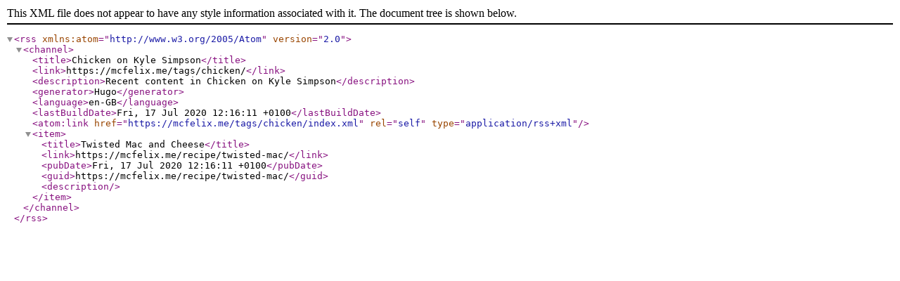

--- FILE ---
content_type: text/xml
request_url: https://mcfelix.me/tags/chicken/index.xml
body_size: 319
content:
<?xml version="1.0" encoding="utf-8" standalone="yes"?>
<rss version="2.0" xmlns:atom="http://www.w3.org/2005/Atom">
  <channel>
    <title>Chicken on Kyle Simpson</title>
    <link>https://mcfelix.me/tags/chicken/</link>
    <description>Recent content in Chicken on Kyle Simpson</description>
    <generator>Hugo</generator>
    <language>en-GB</language>
    <lastBuildDate>Fri, 17 Jul 2020 12:16:11 +0100</lastBuildDate>
    <atom:link href="https://mcfelix.me/tags/chicken/index.xml" rel="self" type="application/rss+xml" />
    <item>
      <title>Twisted Mac and Cheese</title>
      <link>https://mcfelix.me/recipe/twisted-mac/</link>
      <pubDate>Fri, 17 Jul 2020 12:16:11 +0100</pubDate>
      <guid>https://mcfelix.me/recipe/twisted-mac/</guid>
      <description></description>
    </item>
  </channel>
</rss>
